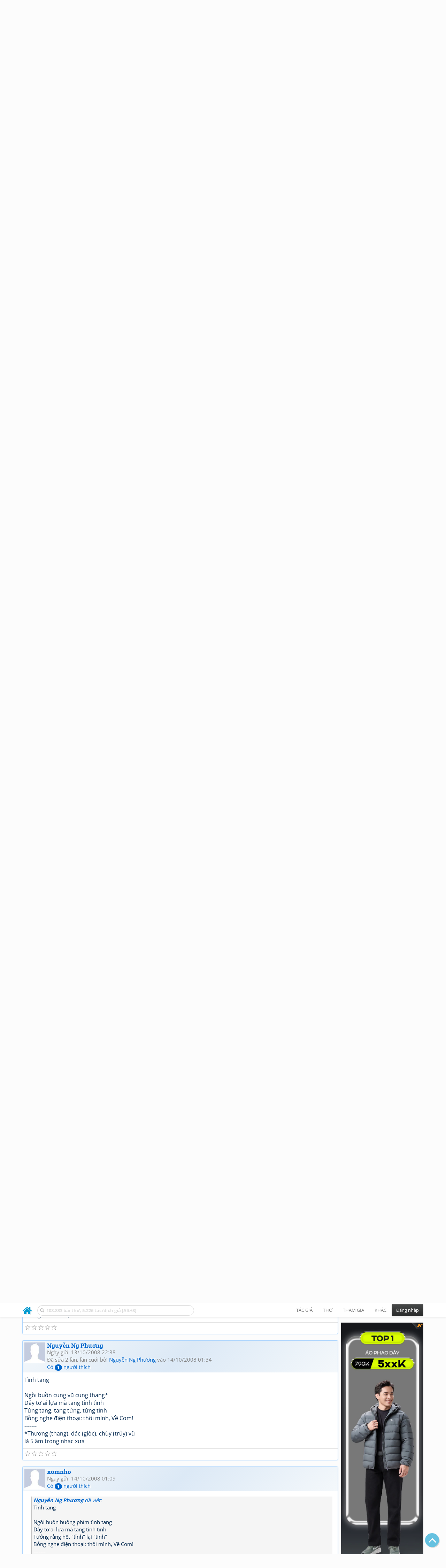

--- FILE ---
content_type: text/html; charset=UTF-8
request_url: https://www.thivien.net/forum/Nh%C6%B0-ng-khoa-nh-kh%C4%83-c-va-th%C6%A1/topic-LqvErY0zOGytao2gb1KJDA?Page=2
body_size: 56286
content:
<!DOCTYPE html>
		<html lang="vi">
		<head>
			<meta http-equiv="Content-Type" content="text/html; charset=utf-8" />
			<meta name="description" content="Nguyễn Ng Phương" />
			<meta name="keywords" content="Thivien,Thi viện,thơ,nhà thơ" />
			<meta name="viewport" content="width=device-width, initial-scale=1.0, maximum-scale=1.0" />
			<title>Chủ đề: Những khoảnh khắc và thơ - Trang 2</title>
			<link rel="alternate" type="application/rss+xml" title="Những bài thơ mới nhất" href="/rss.php?Type=NewestPoems&amp;Count=20" />
			<link rel="alternate" type="application/rss+xml" title="Những tác giả mới nhất" href="/rss.php?Type=NewestAuthors&amp;Count=20" />
			
			<link rel="icon" type="image/png" sizes="192x192" href="/image/favicon/android-icon-192x192.png">
			<link rel="icon" type="image/png" sizes="96x96" href="/image/favicon/favicon-96x96.png">
			<link rel="icon" type="image/png" sizes="32x32" href="/image/favicon/favicon-32x32.png">
			<link rel="icon" type="image/png" sizes="16x16" href="/image/favicon/favicon-16x16.png">
			<link rel="manifest" href="/image/favicon/manifest.json">
			<link rel="apple-touch-icon" sizes="57x57" href="/image/favicon/apple-icon-57x57.png">
			<link rel="apple-touch-icon" sizes="60x60" href="/image/favicon/apple-icon-60x60.png">
			<link rel="apple-touch-icon" sizes="72x72" href="/image/favicon/apple-icon-72x72.png">
			<link rel="apple-touch-icon" sizes="76x76" href="/image/favicon/apple-icon-76x76.png">
			<link rel="apple-touch-icon" sizes="114x114" href="/image/favicon/apple-icon-114x114.png">
			<link rel="apple-touch-icon" sizes="120x120" href="/image/favicon/apple-icon-120x120.png">
			<link rel="apple-touch-icon" sizes="144x144" href="/image/favicon/apple-icon-144x144.png">
			<link rel="apple-touch-icon" sizes="152x152" href="/image/favicon/apple-icon-152x152.png">
			<link rel="apple-touch-icon" sizes="180x180" href="/image/favicon/apple-icon-180x180.png">
			<meta name="msapplication-TileColor" content="#ffffff">
			<meta name="msapplication-TileImage" content="/image/favicon/ms-icon-144x144.png">
			<meta name="theme-color" content="#ffffff">

			
		<link rel="stylesheet" type="text/css" href="/lib/bootstrap/dist/css/thivien-bootstrap.min.1766894415.css">
		<script type="text/javascript" src="/lib/head.load.min-1.0.3.js"></script>
		<script type="text/javascript">
		var _UrlRewrite = true,
			_UrlBase = "/",
			_UserUID = null,
			_FacebookAppID = "456842347781417",
			_VNTypingMode = 3;

		head.load([{jQ: "https://code.jquery.com/jquery-2.2.4.min.js"}], function() {
			head.load([{BS: "/lib/bootstrap/dist/js/thivien-bootstrap.min.1707985913.js"},
					{TV: "/thivien.1769067708.js"}]);
		});
		head.load(["/lib/bootstrap/dist/css/thivien-bootstrap-theme.min.1766894415.css",
				"https://maxcdn.bootstrapcdn.com/font-awesome/4.7.0/css/font-awesome.min.css"]);
		</script><script async src="https://pagead2.googlesyndication.com/pagead/js/adsbygoogle.js?client=ca-pub-5466764586357052" crossorigin="anonymous"></script><script>
			  (adsbygoogle = window.adsbygoogle || []).push({
				google_ad_client: "ca-pub-5466764586357052",
				enable_page_level_ads: true
			  });
			</script>
			<meta property="fb:app_id" content="456842347781417" />
			<meta property="og:type" content="website" />
			<meta property="og:site_name" content="Thi Viện" />
			<meta property="og:locale" content="vi_VN" />
			<meta property="og:title" content="Chủ đề: Những khoảnh khắc và thơ - Trang 2" />
			<meta property="og:image" content="https://www.thivien.net/image/logo_on_top_facebook.jpg" />
			<meta property="og:url" content="https://www.thivien.net/forum/Nh%C6%B0-ng-khoa-nh-kh%C4%83-c-va-th%C6%A1/topic-LqvErY0zOGytao2gb1KJDA?Page=2" />
			<meta property="og:description" content="Nguyễn Ng Phương" />
				<script type="application/ld+json">{"@context":"http://schema.org/","@graph":[{"@type":"DiscussionForumPosting","headline":"Những khoảnh khắc và thơ","text":"Nghe tin bố ốm\r\n(Kính tặng bố)\r\n\r\nNghe bố ốm con chưa thể về thăm\r\nPhải đường xa, phải bộn bề công việc?\r\nMấy mươi năm đi xa biền biệt\r\nQuên thời gian nơi đất lạ, quê người.\r\n\r\nNhững yêu thương, cay đắng trong đời\r\nAi bảo bạc tiền đặt trên tất cả?\r\nGiữa muôn ngả đường đời hối hả\r\nCon đường nào trở lại mái nhà xưa.\r\n\r\nMong một ngày con cháu lại về đây\r\nĐược bố gọi là thằng cu, cái cún\r\nĐược quạt, được ru, được gãi lưng cho ngủ\r\nĐược bình yên trên mảnh đất ông bà.","url":"/forum/Nh%C6%B0-ng-khoa-nh-kh%C4%83-c-va-th%C6%A1/topic-LqvErY0zOGytao2gb1KJDA","mainEntityOfPage":"/forum/Nh%C6%B0-ng-khoa-nh-kh%C4%83-c-va-th%C6%A1/topic-LqvErY0zOGytao2gb1KJDA","datePublished":"2008-09-24T05:41:53+07:00","author":{"@type":"Person","name":"Nguyễn Ng Phương","url":"/Nguy%C3%AA-n-Ng-Ph%C6%B0%C6%A1ng/member-ZIbJg-p86ZMvr5WglNu6YA"},"dateModified":"2008-10-03T03:54:20+07:00","interactionStatistic":[{"@type":"InteractionCounter","interactionType":"https://schema.org/LikeAction","userInteractionCount":2},{"@type":"InteractionCounter","interactionType":"https://schema.org/ViewAction","userInteractionCount":4840},{"@type":"InteractionCounter","interactionType":"https://schema.org/CommentAction","userInteractionCount":29}],"isPartOf":{"@type":"WebPage","url":"/forum/Th%C6%A1-th%C3%A0nh-vi%C3%AAn-Th%C6%A1-m%E1%BB%9Bi/group-22","name":"Thơ thành viên - Thơ mới"},"comment":[{"@type":"Comment","text":"Nguyễn Ng Phương đã viết:\r\n\r\nKính gửi anh Tường! Thơ anh nhiều bài hay: hàn lâm, tinh tế mà chân thực. Có bài thật cảm động... Thân mến gửi bạn Nguyễn Ng Phương\r\nThật vui và xúc động lắm khi bạn ưu ái dành cho nguyentuong những lời nhận…","datePublished":"2008-10-05T04:44:18+07:00","url":"/forum/Nh%C6%B0-ng-khoa-nh-kh%C4%83-c-va-th%C6%A1/topic-LqvErY0zOGytao2gb1KJDA#forumreply28210","author":{"@type":"Person","name":"Tường Thụy","url":"/T%C6%B0%E1%BB%9Dng-Th%E1%BB%A5y/member--2pwC2FLqv5BAX5uZnZLaA"},"interactionStatistic":{"@type":"InteractionCounter","interactionType":"https://schema.org/LikeAction","userInteractionCount":1}},{"@type":"Comment","text":"Cảm ơn anh Tường rất nhiều. Em cũng nghĩ như vậy. Chúc anh luôn vui và có những đóng góp mới cho diễn đàn.","datePublished":"2008-10-11T07:02:34+07:00","url":"/forum/Nh%C6%B0-ng-khoa-nh-kh%C4%83-c-va-th%C6%A1/topic-LqvErY0zOGytao2gb1KJDA#forumreply28584","author":{"@type":"Person","name":"Nguyễn Ng Phương","url":"/Nguy%C3%AA-n-Ng-Ph%C6%B0%C6%A1ng/member-ZIbJg-p86ZMvr5WglNu6YA"},"interactionStatistic":{"@type":"InteractionCounter","interactionType":"https://schema.org/LikeAction","userInteractionCount":1}},{"@type":"Comment","text":"Thân tặng Nguyễn Ng Phương bài thơ nhỏ. Chúc bạn ngày chủ nhật vui vẻ\r\n\r\nCÔNG TRƯỜNG VÀ EM\r\n\r\nCông trình thêm mấy tầng cao\r\nNắng lên hong má em đào thêm xinh \r\nÁo ai may cứ vô tình\r\nTrách chi em - một cái nhìn bâng quơ.\r\nTự nhiên anh thấy mình thừa\r\nEm…","datePublished":"2008-10-11T18:33:34+07:00","url":"/forum/Nh%C6%B0-ng-khoa-nh-kh%C4%83-c-va-th%C6%A1/topic-LqvErY0zOGytao2gb1KJDA#forumreply28605","author":{"@type":"Person","name":"Tường Thụy","url":"/T%C6%B0%E1%BB%9Dng-Th%E1%BB%A5y/member--2pwC2FLqv5BAX5uZnZLaA"},"dateModified":"2009-01-18T05:46:01+07:00","interactionStatistic":{"@type":"InteractionCounter","interactionType":"https://schema.org/LikeAction","userInteractionCount":1}},{"@type":"Comment","text":"Bạn Nguyen Phuong mến \r\nĐoc bài thơ của bạn nói về tình cảm của mình với người Bố XN rất xúc động Có nhiều điều bạn đã nói hộ XN  với người bố Kính yêu ..Thú thật XN có làm thơ về mẹ mà chưa bao giờ viết về bố (Lạ thật?)\r\nThấy bạn gọi là bố !Vậy ắt hẳn…","datePublished":"2008-10-11T23:06:15+07:00","url":"/forum/Nh%C6%B0-ng-khoa-nh-kh%C4%83-c-va-th%C6%A1/topic-LqvErY0zOGytao2gb1KJDA#forumreply28619","author":{"@type":"Person","name":"xomnho","url":"/xomnho/member-NvRRyFjTOVOf6TirXsToBA"},"dateModified":"2008-10-11T23:16:48+07:00","interactionStatistic":{"@type":"InteractionCounter","interactionType":"https://schema.org/LikeAction","userInteractionCount":1}},{"@type":"Comment","text":"Anh Xomnho đã viết:\r\n\r\nMẸ ơi!\r\nTRái tim côi nơi xa xôi con nấc\r\nLệ thêm vào, biển đậm mặn nhớ thương\r\nMẹ đã nằm dưới đất ấm quê hương\r\nCon chưa thể về quỳ chân lễ bái\r\n...\r\nNƯƠC MẮT CỦA MẸ\r\nMỗi giọt lệ trên mắt buồn của Mẹ\r\nĐều mang bóng hình con\r\nTan…","datePublished":"2008-10-13T21:43:10+07:00","url":"/forum/Nh%C6%B0-ng-khoa-nh-kh%C4%83-c-va-th%C6%A1/topic-LqvErY0zOGytao2gb1KJDA#forumreply28757","author":{"@type":"Person","name":"Nguyễn Ng Phương","url":"/Nguy%C3%AA-n-Ng-Ph%C6%B0%C6%A1ng/member-ZIbJg-p86ZMvr5WglNu6YA"},"dateModified":"2008-10-13T21:48:02+07:00","interactionStatistic":{"@type":"InteractionCounter","interactionType":"https://schema.org/LikeAction","userInteractionCount":1}},{"@type":"Comment","text":"Anh Tường kính!\r\nNgoài đề tài tình yêu (muôn thuở của thi ca) anh đã cho bạn đọc nhiều bài thơ về những chủ đề khác. Anh là người giàu có ở khía cạnh này.\r\nEm nghĩ đó là một lời nhắc.","datePublished":"2008-10-13T21:51:36+07:00","url":"/forum/Nh%C6%B0-ng-khoa-nh-kh%C4%83-c-va-th%C6%A1/topic-LqvErY0zOGytao2gb1KJDA#forumreply28759","author":{"@type":"Person","name":"Nguyễn Ng Phương","url":"/Nguy%C3%AA-n-Ng-Ph%C6%B0%C6%A1ng/member-ZIbJg-p86ZMvr5WglNu6YA"},"dateModified":"2008-10-14T03:22:40+07:00","interactionStatistic":{"@type":"InteractionCounter","interactionType":"https://schema.org/LikeAction","userInteractionCount":1}},{"@type":"Comment","text":"Tình tang\r\n\r\nNgồi buồn cung vũ cung thang*\r\nDây tơ ai lựa mà tang tính tình\r\nTứng tang, tang tửng, tứng tình\r\nBỗng nghe điện thoại: thôi mình, Về Cơm!\r\n-------\r\n*Thương (thang), dác (giốc), chùy (trủy) vũ\r\nlà 5 âm trong nhạc xưa","datePublished":"2008-10-13T22:38:10+07:00","url":"/forum/Nh%C6%B0-ng-khoa-nh-kh%C4%83-c-va-th%C6%A1/topic-LqvErY0zOGytao2gb1KJDA#forumreply28764","author":{"@type":"Person","name":"Nguyễn Ng Phương","url":"/Nguy%C3%AA-n-Ng-Ph%C6%B0%C6%A1ng/member-ZIbJg-p86ZMvr5WglNu6YA"},"dateModified":"2008-10-14T01:34:38+07:00","interactionStatistic":{"@type":"InteractionCounter","interactionType":"https://schema.org/LikeAction","userInteractionCount":1}},{"@type":"Comment","text":"Nguyễn Ng Phương đã viết:\r\nTình tang\r\n\r\nNgồi buồn buông phím tình tang\r\nDây tơ ai lựa mà tang tính tình\r\nTưởng rằng hết \"tỉnh\" lại \"tình\"\r\nBỗng nghe điện thoại: thôi mình, Về Cơm!\r\n----------------------------------------------------\r\n\"Bỗng…","datePublished":"2008-10-14T01:09:51+07:00","url":"/forum/Nh%C6%B0-ng-khoa-nh-kh%C4%83-c-va-th%C6%A1/topic-LqvErY0zOGytao2gb1KJDA#forumreply28772","author":{"@type":"Person","name":"xomnho","url":"/xomnho/member-NvRRyFjTOVOf6TirXsToBA"},"interactionStatistic":{"@type":"InteractionCounter","interactionType":"https://schema.org/LikeAction","userInteractionCount":1}},{"@type":"Comment","text":"Mấy hôm đọc thơ buồn quá anh xomnho a.\r\nHôm nay làm mấy vần tự họa cho vui.\r\nCảm ơn anh có lời \"bình\"\r\n\r\nMẤY VẦN MUA VUI\r\n\r\nTình tang\r\n\r\nNgồi buồn cung vũ cung thang*\r\nDây tơ ai lựa mà tang tính tình\r\nTứng tang, tang tửng, tứng…","datePublished":"2008-10-14T01:47:08+07:00","url":"/forum/Nh%C6%B0-ng-khoa-nh-kh%C4%83-c-va-th%C6%A1/topic-LqvErY0zOGytao2gb1KJDA#forumreply28775","author":{"@type":"Person","name":"Nguyễn Ng Phương","url":"/Nguy%C3%AA-n-Ng-Ph%C6%B0%C6%A1ng/member-ZIbJg-p86ZMvr5WglNu6YA"},"dateModified":"2008-10-14T01:48:04+07:00","interactionStatistic":{"@type":"InteractionCounter","interactionType":"https://schema.org/LikeAction","userInteractionCount":1}},{"@type":"Comment","text":"Nguyễn Ng Phương đã viết:\r\nMấy hôm đọc thơ buồn quá anh xomnho a.\r\n\r\n\r\nMẤY VẦN MUA VUI\r\n\r\nTình tang\r\n\r\nNgồi buồn cung vũ cung thang*\r\nDây tơ ai lựa mà tang tính tình\r\nTứng tang, tang tửng, tứng tình\r\nBỗng nghe điện thoại: thôi mình,…","datePublished":"2008-10-14T01:54:11+07:00","url":"/forum/Nh%C6%B0-ng-khoa-nh-kh%C4%83-c-va-th%C6%A1/topic-LqvErY0zOGytao2gb1KJDA#forumreply28776","author":{"@type":"Person","name":"xomnho","url":"/xomnho/member-NvRRyFjTOVOf6TirXsToBA"},"interactionStatistic":{"@type":"InteractionCounter","interactionType":"https://schema.org/LikeAction","userInteractionCount":1}}]},{"@type":"BreadcrumbList","itemListElement":[{"@type":"ListItem","position":1,"item":{"@id":"/forum","name":"Diễn đàn"}},{"@type":"ListItem","position":2,"item":{"@id":"/forum/C%C3%B9ng-nhau-tham-gia/category-9","name":"Cùng nhau tham gia"}},{"@type":"ListItem","position":3,"item":{"@id":"/forum/Th%C6%A1-th%C3%A0nh-vi%C3%AAn-Th%C6%A1-m%E1%BB%9Bi/group-22","name":"Thơ thành viên - Thơ mới"}}]}]}</script><script async src="https://www.googletagmanager.com/gtag/js?id=G-S77X7GFNH7"></script>
		<script>
		window.dataLayer = window.dataLayer || [];
		function gtag(){dataLayer.push(arguments);}
		gtag('js', new Date());
		gtag('config', 'G-S77X7GFNH7');
		</script>
		<link rel="up" href="/forum/Th%C6%A1-th%C3%A0nh-vi%C3%AAn-Th%C6%A1-m%E1%BB%9Bi/group-22" /></head>
			<body>
	<div id="fb-root"></div>
			<script async defer crossorigin="anonymous" src="https://connect.facebook.net/en_US/sdk.js#xfbml=1&version=v14.0&appId=456842347781417&autoLogAppEvents=1" nonce="nMgBOcNZ"></script>
			<div id="atn-950a4152c2b4aa3ad78bdd6b366cc179" style="position:fixed;right:20px;top:40%;z-index:9999"><script async src="https://ajsc.yodimedia.com/code/9/5/950a4152c2b4aa3ad78bdd6b366cc179.js" crossorigin="anonymous"></script></div><div id="atn-158f3069a435b314a80bdcb024f8e422" style="width:100%"><script async src="https://ajsc.yodimedia.com/code/1/5/158f3069a435b314a80bdcb024f8e422.js" crossorigin="anonymous"></script></div><nav id="HeadBar" class="navbar navbar-default navbar-fixed-top">
			<div id="HB-First" class="container">
				<a class="title navbar-brand nav-menu-head" href="/">Thi Viện</a>
				
				<div id="shareicons">
					<a id="fbpage" class="fa fa-facebook-square share-icon" target="_blank" href="https://www.facebook.com/thivien.net"
						data-toggle="tooltip" data-placement="bottom" title="Trang Thi Viện trên Facebook"></a>
				</div>	</div>
			
			<div id="HB-Second" class="container">
				<div class="navbar-header">
					<a class="title navbar-brand nav-menu-head reduced-shown" href="/">
						<i class="fa fa-lg fa-home" style="font-size:170%"></i>
					</a>

					<div id="QuickSearch">
						<i id="QSIcon" class="fa fa-search"></i>
						<input id="QSInput" type="text" class="form-control" placeholder="108.833 bài thơ, 5.226 tác/dịch giả [Alt+3]"  accesskey="3" />
						<span id="QSClose" class="close" onclick="QS_OnClose()">×</span>
						<div id="QSChooser" class="popup-window">
							<ul id="QSOptions">
								<li><a href="javascript:void(0)" class="qs-quick-option" onclick="QS_QuickResult('author', 'Name', 0)">Tên tác giả/dịch giả</a>
									<a href="javascript:void(0)" class="qs-full-option" onclick="QS_SearchResult('author', 'Name')"><i class="fa fa-search-plus"></i></a></li>
								<li><a href="javascript:void(0)" class="qs-quick-option" onclick="QS_QuickResult('poem', 'Title', 0)">Tên bài thơ @Tên tác giả</a>
									<a href="javascript:void(0)" class="qs-full-option" onclick="QS_SearchResult('poem', 'Title')"><i class="fa fa-search-plus"></i></a></li>
								<li><a href="javascript:void(0)" class="qs-quick-option" onclick="QS_QuickResult('poem', 'Content', 0)">Nội dung bài thơ @Tên tác giả</a>
									<a href="javascript:void(0)" class="qs-full-option" onclick="QS_SearchResult('poem', 'Content')"><i class="fa fa-search-plus"></i></a></li>
								<li><a href="javascript:void(0)" class="qs-quick-option" onclick="QS_QuickResult('poem-group', 'Title', 0)">Tên nhóm bài thơ @Tên tác giả</a>
									<a href="javascript:void(0)" class="qs-full-option" onclick="QS_SearchResult('poem-group', 'Title')"><i class="fa fa-search-plus"></i></a></li>
								<li><a href="javascript:void(0)" class="qs-quick-option" onclick="QS_QuickResult('forum-topic', 'Title', 0)">Tên chủ đề diễn đàn</a>
									<a href="javascript:void(0)" class="qs-full-option" onclick="QS_SearchResult('forum-topic', 'Title')"><i class="fa fa-search-plus"></i></a></li>
								<li><a href="javascript:void(0)" onclick="QS_UseGoogle()">Tìm với <span style="color:blue">G</span><span style="color:red">o</span><span style="color:#777700">o</span><span style="color:blue">g</span><span style="color:green">l</span><span style="color:red">e</span></a></li>
							</ul>
							<div id="QSResult"></div>
						</div>
					</div>
					
					<span id="VNMode" class="reduced-hidden" onclick="ToggleVNTypingMode()"
						data-toggle="tooltip" data-placement="bottom" title="Chế độ gõ tiếng Việt (đặt mặc định trong Trang cá nhân)">
							<i class="fa fa-icon fa-keyboard-o"></i><span></span>
					</span>

					<button type="button" class="navbar-toggle collapsed" data-toggle="collapse" data-target="#MainMenu"
							style="position:absolute; top:0; right:0; background-color:white">
						<span class="sr-only">Toggle navigation</span>
						<span class="icon-bar"></span>
						<span class="icon-bar"></span>
						<span class="icon-bar"></span>
					</button>
				</div>
				
				<div id="MainMenu" class="navbar-collapse collapse navbar-right">
					<ul class="nav navbar-nav">
						<li class="dropdown">
							<a href="#" class="dropdown-toggle nav-menu-head" data-toggle="dropdown" role="button" aria-expanded="false">Tác giả</a>
							<ul class="dropdown-menu" role="menu">
								<li><a href="/search-author.php">Danh sách tác giả</a></li>
								<li><a href="/search-author.php?Country=2">Tác giả Việt Nam</a></li>
								<li><a href="/search-author.php?Country=3">Tác giả Trung Quốc</a></li>
								<li><a href="/search-author.php?Country=6">Tác giả Nga</a></li>
								<li class="divider"></li>
								<li><a href="/all-countries.php">Danh sách nước</a></li><li><a href="/search-poem-group.php">Danh sách nhóm bài thơ</a></li><li class="divider"></li>
								<li><a href="/add-author.php">Thêm tác giả...</a></li>
							</ul>
						</li>
						
						<li class="dropdown">
							<a href="#" class="dropdown-toggle nav-menu-head" data-toggle="dropdown" role="button" aria-expanded="false">Thơ</a>
							<ul class="dropdown-menu" role="menu">
								<li><a href="/topics.php">Các chuyên mục</a></li>
								<li><a href="/search-poem.php">Tìm thơ...</a></li><li class="divider"></li>
								<li><a href="/search-poem.php?Country=2">Thơ Việt Nam</a></li>
								<li><a href="/search-poem.php?Country=2&amp;Age[]=1">Cổ thi Việt Nam</a></li>
								<li><a href="/search-poem.php?Country=2&amp;Age[]=3">Thơ Việt Nam hiện đại</a></li>
								<li class="divider"></li>
								<li><a href="/search-poem.php?Country=3">Thơ Trung Quốc</a></li>
								<li><a href="/search-poem.php?Country=3&amp;Age[]=11">Đường thi</a></li>
								<li><a href="/search-poem.php?PoemType=9">Thơ Đường luật</a></li>
								<li><a href="/search-poem.php?Country=3&amp;Age[]=12&amp;Age[]=13&amp;PoemType=11">Tống từ</a></li>
								<li class="divider"></li>
								<li><a href="/add-poem--choose-type.php">Thêm bài thơ...</a></li>
							</ul>
						</li>
						
						<li class="dropdown">
							<a href="#" class="dropdown-toggle nav-menu-head" data-toggle="dropdown" role="button" aria-expanded="false">Tham gia</a>
							<ul class="dropdown-menu" role="menu">
								<li><a href="/forum">Diễn đàn</a></li>
								<li><a href="/forum-new-topics.php">Các chủ đề mới</a></li>
								<li><a href="/forum-active-topics.php">Các chủ đề có bài mới</a></li>
								<li><a href="/forum-search.php">Tìm bài viết...</a></li>
								<li class="divider"></li>
								<li><a href="/m-poems">Thơ thành viên</a></li>
								<li><a href="/mp-search-group.php">Danh sách nhóm</a></li>
								<li><a href="/mp-search-poem.php">Danh sách thơ</a></li></ul>
						</li>
						
						<li class="dropdown">
							<a href="#" class="dropdown-toggle nav-menu-head" data-toggle="dropdown" role="button" aria-expanded="false">Khác</a>
							<ul class="dropdown-menu" role="menu">
								<li><a href="/policy.php">Chính sách bảo mật thông tin</a></li>
								<li><a href="/statistics.php">Thống kê</a></li>
								<li><a href="/search-member.php">Danh sách thành viên</a></li>
								<li class="divider"></li>
								<li><a href="https://hvdic.thivien.net/" target="_blank">Từ điển Hán Việt trực tuyến</a></li>
								<li><a href="/VietUni/" target="_blank">Đổi mã font tiếng Việt</a></li>
							</ul>
						</li>
					</ul>
							<button type="button" class="btn btn-default navbar-btn navbar-right" data-toggle="modal" data-keyboard="true" data-target="#LoginDlg">Đăng nhập</button>
							</div>
			</div>
			
			<a id="ScrollToTop" href="javascript:void(0)" onclick="ScrollTo(0)">
				<i class="fa fa-3x fa-angle-up"></i>
			</a>
		</nav>
		<div class="modal fade" tabindex="-1" id="LoginDlg">
			<div class="modal-dialog">
			  <div class="modal-content">
				<div class="modal-header">
				  <button type="button" class="close" data-dismiss="modal" aria-hidden="true">×</button>
				  <h4 class="modal-title">Đăng nhập</h4>
				</div>
				<div class="modal-body">
					<form class="form-horizontal" method="post" action="/login.php">
					  <input type="hidden" value="Login" name="Mode" />
					  <input type="hidden" name="BackAddr" value="/forum/Nh%C6%B0-ng-khoa-nh-kh%C4%83-c-va-th%C6%A1/topic-LqvErY0zOGytao2gb1KJDA?Page=2" />
					  <div class="form-group">
						<label class="control-label col-sm-3" for="Login">Tên đăng nhập:</label>
						<div class="col-sm-9">
						  <input type="text" class="form-control input-sm" name="Login" id="Login" placeholder="Tên đăng nhập">
						</div>
					  </div>
					  <div class="form-group">
						<label class="control-label col-sm-3" for="Password">Mật khẩu:</label>
						<div class="col-sm-9">
						  <input type="password" class="form-control input-sm" name="Password" id="Password" placeholder="Mật khẩu">
						</div>
					  </div>
					  <div class="form-group"> 
						<div class="col-sm-offset-3 col-sm-9">
						  <div class="checkbox">
							<label><input type="checkbox" name="RememberMe" id="RememberMe" /> Nhớ đăng nhập</label>
						  </div>
						</div>
					  </div>
					  <div class="form-group">
						<div class="col-sm-offset-3 col-sm-9">
						  <button type="submit" class="btn btn-primary">Đăng nhập</button>
						  <a class="btn btn-default" href="/recoverpsw.php">Quên mật khẩu?</a>
						</div>
					  </div>
					</form>
				</div>
				<div class="modal-footer">	<a class="btn btn-default" href="https://www.thivien.net/notice-view.php?ID=123"><img data-toggle="tooltip" title="Tài khoản Facebook"  src="/image/facebook-logo.png" style="height:16px; vertical-align:top" /> Đăng nhập bằng Facebook</a>		<a class="btn btn-default" href="/register.php">Đăng ký</a>
				</div>
			  </div>
			</div>
		</div>
		<div class="above-page-content container"><div style="text-align: center; padding-bottom: 10px"><div class="adsense-unit" data-ad-unit="banner" data-atn-id="atn-18997733ec258a9fcaf239cc55d53363" data-atn-src="https://ajsc.yodimedia.com/code/1/8/18997733ec258a9fcaf239cc55d53363.js">
				<ins class="adsbygoogle"
						style="display:block"
						data-ad-client="ca-pub-5466764586357052"
						data-ad-slot="2707489529"
						data-ad-format="horizontal,rectangle"
						data-full-width-responsive="true"></ins>
				<script>(adsbygoogle = window.adsbygoogle || []).push({});</script>
			</div></div></div><div class="page-content container"><div class="page-content-right-column">
				<div class="content"><div style="text-align: center; padding-top: 10px; padding-bottom: 10px"><div class="adsense-unit" data-ad-unit="longcol" data-atn-id="atn-75fc093c0ee742f6dddaa13fff98f104" data-atn-src="https://ajsc.yodimedia.com/code/7/5/75fc093c0ee742f6dddaa13fff98f104.js">
				<ins class="adsbygoogle"
						style="display:block"
						data-ad-client="ca-pub-5466764586357052"
						data-ad-slot="6079758327"
						data-ad-format="vertical,rectangle"
						data-full-width-responsive="true"></ins>
				<script>(adsbygoogle = window.adsbygoogle || []).push({});</script>
			</div></div></div>
			</div><div class="page-content-main">
		<div class="sticky-top">		<header class="page-header">
						<h1>Chủ đề: Những khoảnh khắc và thơ - Trang 2</h1><p class="breadcrum"><a href="/forum" title="Các diễn đàn"><b>Diễn đàn</b></a> » <a href="/forum/C%C3%B9ng-nhau-tham-gia/category-9" title="Nhóm diễn đàn Cùng nhau tham gia"><b>Cùng nhau tham gia</b></a> » <a href="/forum/Th%C6%A1-th%C3%A0nh-vi%C3%AAn-Th%C6%A1-m%E1%BB%9Bi/group-22" title="Thơ thành viên - Thơ mới"><b>Thơ thành viên - Thơ mới</b></a></p>		</header>
					<p style="padding:0; margin:0 0 10px 0">Trang <select size="1" name="Page" onchange="document.location=('/forum/Nh%C6%B0-ng-khoa-nh-kh%C4%83-c-va-th%C6%A1/topic-LqvErY0zOGytao2gb1KJDA?Page='+this.options[this.selectedIndex].value)"><option value="1">1</option><option value="2" selected>2</option><option value="3">3</option></select> trong tổng số 3 trang (30 bài viết)<br/><span style="font-size:80%"><a href="/forum/Nh%C6%B0-ng-khoa-nh-kh%C4%83-c-va-th%C6%A1/topic-LqvErY0zOGytao2gb1KJDA">Trang đầu</a>« <a href="/forum/Nh%C6%B0-ng-khoa-nh-kh%C4%83-c-va-th%C6%A1/topic-LqvErY0zOGytao2gb1KJDA">Trang trước</a>‹ [<a href="/forum/Nh%C6%B0-ng-khoa-nh-kh%C4%83-c-va-th%C6%A1/topic-LqvErY0zOGytao2gb1KJDA?Page=1">1</a>] [<b>2</b>] [<a href="/forum/Nh%C6%B0-ng-khoa-nh-kh%C4%83-c-va-th%C6%A1/topic-LqvErY0zOGytao2gb1KJDA?Page=3">3</a>] ›<a href="/forum/Nh%C6%B0-ng-khoa-nh-kh%C4%83-c-va-th%C6%A1/topic-LqvErY0zOGytao2gb1KJDA?Page=3">Trang sau</a> »<a href="/forum/Nh%C6%B0-ng-khoa-nh-kh%C4%83-c-va-th%C6%A1/topic-LqvErY0zOGytao2gb1KJDA?Page=3">Trang cuối</a></span></p><div class="post">
			<div class="post-header clearfix-overflow"><a href="/T%C6%B0%E1%BB%9Dng-Th%E1%BB%A5y/member--2pwC2FLqv5BAX5uZnZLaA">
					<img class="post-avatar" alt="Ảnh đại diện" src="/serve-user-data-file.php?path=members%2Fm4330%2Favatar%2Frabbit_multiplying_md_wht.gif" loading="lazy" />
				</a><div class="post-header-content with-avatar">
				<h4 class="post-title"><a id="forumreply28210"></a><a href="/T%C6%B0%E1%BB%9Dng-Th%E1%BB%A5y/member--2pwC2FLqv5BAX5uZnZLaA" >Tường Thụy</a></h4><p class="post-info small">Ngày gửi: 05/10/2008 04:44<br/><a href="javascript:void(0)" onclick="ShowLikeInfo(this)">Có <span class="badge">1</span> người thích</a><span id="LikeInfo3" style="display:none">: <a href="/Tr%E1%BA%A7n-Nh%C6%B0-Chuy%C3%AAn/member-NexESA92eABWQnoH0DPrQw">Trần Như Chuyên</a></span></p></div>
			</div><div class="post-content"><blockquote class="quote small"><a href="http://www.thivien.net/forum-view-topic.php?RepUID=nhIEahFDMuUNskogggzyGQ"><i><b>Nguyễn Ng Phương</b> đã viết:</i></a><br/><br/>Kính gửi anh Tường! Thơ anh nhiều bài hay: hàn lâm, tinh tế mà chân thực. Có bài thật cảm động... </blockquote>Thân mến gửi bạn Nguyễn Ng Phương<br/>Thật vui và xúc động lắm khi bạn ưu ái dành cho nguyentuong những lời nhận xét tốt đẹp. Cảm ơn bạn.<br/>Thiển nghĩ, người khen và người được nhận lời khen đều cần có bản lĩnh.<br/>Người khen phải hào hiệp, tự tin thì mới biết khen người khác. Người ích kỷ, đố kỵ chẳng bao giờ dám khen ai.<br/>Ngược lại, người được khen không vì lời khen mà đã tưởng là mình giỏi và xứng đáng với lời khen ấy. Điều này thật nguy hại, chỉ nên coi đó là lời động viên, khích lệ mà thôi.<br/>Đấy là mình bày tỏ với bạn mấy suy nghĩ chân thành. Vừa qua được giao lưu với bạn trong topic của hoahn, mình rất vui. Mong chúng ta là những người bạn tốt và giúp đỡ nhau có hiệu quả trong quá trình đi tìm vẻ đẹp của thi ca mà cả hai đều mong muốn.<br/>Yêu quí bạn<br/>nguyentuong<div class="signature small"><span style="color:Purple"> <b><i>Giá mà đừng lạc lá thư<br/>Tôi đừng vụng dại, vần thơ đừng buồn</i><br/><br/></b></span></div></div><div class="post-operations"><div class="post-operation-item rating-neat"><span class="rating-stars rating-class-0" data-score="0"><i class="star-icon" onclick="SendRating(this,2,'PbVjtj4NS4KnHt_UzcrRIw',5)" data-toggle="tooltip" title="Tuyệt vời">☆</i><i class="star-icon" onclick="SendRating(this,2,'PbVjtj4NS4KnHt_UzcrRIw',4)" data-toggle="tooltip" title="Hay">☆</i><i class="star-icon" onclick="SendRating(this,2,'PbVjtj4NS4KnHt_UzcrRIw',3)" data-toggle="tooltip" title="Bình thường">☆</i><i class="star-icon" onclick="SendRating(this,2,'PbVjtj4NS4KnHt_UzcrRIw',2)" data-toggle="tooltip" title="Không hay">☆</i><i class="star-icon" onclick="SendRating(this,2,'PbVjtj4NS4KnHt_UzcrRIw',1)" data-toggle="tooltip" title="Tồi">☆</i></span> <span class="rating-status-none">Chưa có đánh giá nào</span></div></div></div><div class="post">
			<div class="post-header clearfix-overflow"><a href="/Nguy%C3%AA-n-Ng-Ph%C6%B0%C6%A1ng/member-ZIbJg-p86ZMvr5WglNu6YA">
					<img class="post-avatar" alt="Ảnh đại diện" src="/image/no_avatar.jpg" loading="lazy" />
				</a><div class="post-header-content with-avatar">
				<h4 class="post-title"><a id="forumreply28584"></a><a href="/Nguy%C3%AA-n-Ng-Ph%C6%B0%C6%A1ng/member-ZIbJg-p86ZMvr5WglNu6YA" >Nguyễn Ng Phương</a></h4><p class="post-info small">Ngày gửi: 11/10/2008 07:02<br/><a href="javascript:void(0)" onclick="ShowLikeInfo(this)">Có <span class="badge">1</span> người thích</a><span id="LikeInfo5" style="display:none">: <a href="/Tr%E1%BA%A7n-Nh%C6%B0-Chuy%C3%AAn/member-NexESA92eABWQnoH0DPrQw">Trần Như Chuyên</a></span></p></div>
			</div><div class="post-content">Cảm ơn anh Tường rất nhiều. Em cũng nghĩ như vậy. Chúc anh luôn vui và có những đóng góp mới cho diễn đàn.</div><div class="post-operations"><div class="post-operation-item rating-neat"><span class="rating-stars rating-class-0" data-score="0"><i class="star-icon" onclick="SendRating(this,2,'YRmI69VdSlJYCedU60rxHQ',5)" data-toggle="tooltip" title="Tuyệt vời">☆</i><i class="star-icon" onclick="SendRating(this,2,'YRmI69VdSlJYCedU60rxHQ',4)" data-toggle="tooltip" title="Hay">☆</i><i class="star-icon" onclick="SendRating(this,2,'YRmI69VdSlJYCedU60rxHQ',3)" data-toggle="tooltip" title="Bình thường">☆</i><i class="star-icon" onclick="SendRating(this,2,'YRmI69VdSlJYCedU60rxHQ',2)" data-toggle="tooltip" title="Không hay">☆</i><i class="star-icon" onclick="SendRating(this,2,'YRmI69VdSlJYCedU60rxHQ',1)" data-toggle="tooltip" title="Tồi">☆</i></span> <span class="rating-status-none">Chưa có đánh giá nào</span></div></div></div><div class="post">
			<div class="post-header clearfix-overflow"><a href="/T%C6%B0%E1%BB%9Dng-Th%E1%BB%A5y/member--2pwC2FLqv5BAX5uZnZLaA">
					<img class="post-avatar" alt="Ảnh đại diện" src="/serve-user-data-file.php?path=members%2Fm4330%2Favatar%2Frabbit_multiplying_md_wht.gif" loading="lazy" />
				</a><div class="post-header-content with-avatar">
				<h4 class="post-title"><a id="forumreply28605"></a><a href="/T%C6%B0%E1%BB%9Dng-Th%E1%BB%A5y/member--2pwC2FLqv5BAX5uZnZLaA" >Tường Thụy</a></h4><p class="post-info small">Ngày gửi: 11/10/2008 18:33<br/>Đã sửa 1 lần, lần cuối bởi <a href="/T%C6%B0%E1%BB%9Dng-Th%E1%BB%A5y/member--2pwC2FLqv5BAX5uZnZLaA" >Tường Thụy</a>&nbsp;vào 18/01/2009 05:46<br/><a href="javascript:void(0)" onclick="ShowLikeInfo(this)">Có <span class="badge">1</span> người thích</a><span id="LikeInfo6" style="display:none">: <a href="/Tr%E1%BA%A7n-Nh%C6%B0-Chuy%C3%AAn/member-NexESA92eABWQnoH0DPrQw">Trần Như Chuyên</a></span></p></div>
			</div><div class="post-content">Thân tặng Nguyễn Ng Phương bài thơ nhỏ. Chúc bạn ngày chủ nhật vui vẻ<br/><br/>CÔNG TRƯỜNG VÀ EM<br/><br/>Công trình thêm mấy tầng cao<br/>Nắng lên hong má em đào thêm xinh <br/>Áo ai may cứ vô tình<br/>Trách chi em - một cái nhìn bâng quơ.<br/>Tự nhiên anh thấy mình thừa<br/>Em còn ngắm bức tường vừa xây xong.<br/>Mồ hôi áo mỏng đẫm lưng<br/>Để chân anh bước ngập ngừng mãi thôi.<br/><br/>Đường về quê có xa xôi?<br/>&#40;Nào ai đã dám một lời hỏi thăm&#41;.<br/>Công trường đã mấy mùa trăng<br/>Mấy kỳ trăng khuyết cho lòng vấn vương<br/>Mồ hôi ai đổ thì thương<br/>Bóng hình ai thấy yêu hơn công trường.<br/><br/>08/10/08<br/>nguyentuong<div class="signature small"><span style="color:Purple"> <b><i>Giá mà đừng lạc lá thư<br/>Tôi đừng vụng dại, vần thơ đừng buồn</i><br/><br/></b></span></div></div><div class="post-operations"><div class="post-operation-item rating-neat"><span class="rating-stars rating-class-0" data-score="0"><i class="star-icon" onclick="SendRating(this,2,'i1kMekzrOUBWOnIPnKjGBg',5)" data-toggle="tooltip" title="Tuyệt vời">☆</i><i class="star-icon" onclick="SendRating(this,2,'i1kMekzrOUBWOnIPnKjGBg',4)" data-toggle="tooltip" title="Hay">☆</i><i class="star-icon" onclick="SendRating(this,2,'i1kMekzrOUBWOnIPnKjGBg',3)" data-toggle="tooltip" title="Bình thường">☆</i><i class="star-icon" onclick="SendRating(this,2,'i1kMekzrOUBWOnIPnKjGBg',2)" data-toggle="tooltip" title="Không hay">☆</i><i class="star-icon" onclick="SendRating(this,2,'i1kMekzrOUBWOnIPnKjGBg',1)" data-toggle="tooltip" title="Tồi">☆</i></span> <span class="rating-status-none">Chưa có đánh giá nào</span></div></div></div><div class="post">
			<div class="post-header clearfix-overflow"><a href="/xomnho/member-NvRRyFjTOVOf6TirXsToBA">
					<img class="post-avatar" alt="Ảnh đại diện" src="/image/no_avatar.jpg" loading="lazy" />
				</a><div class="post-header-content with-avatar">
				<h4 class="post-title"><a id="forumreply28619"></a><a href="/xomnho/member-NvRRyFjTOVOf6TirXsToBA" >xomnho</a></h4><p class="post-info small">Ngày gửi: 11/10/2008 23:06<br/>Đã sửa 4 lần, lần cuối bởi <a href="/xomnho/member-NvRRyFjTOVOf6TirXsToBA" >xomnho</a>&nbsp;vào 11/10/2008 23:16<br/><a href="javascript:void(0)" onclick="ShowLikeInfo(this)">Có <span class="badge">1</span> người thích</a><span id="LikeInfo8" style="display:none">: <a href="/Tr%E1%BA%A7n-Nh%C6%B0-Chuy%C3%AAn/member-NexESA92eABWQnoH0DPrQw">Trần Như Chuyên</a></span></p></div>
			</div><div class="post-content">Bạn Nguyen Phuong mến <br/>Đoc bài thơ của bạn nói về tình cảm của mình với người Bố XN rất xúc động Có nhiều điều bạn đã nói hộ XN &nbsp;với người bố Kính yêu ..Thú thật XN có làm thơ về mẹ mà chưa bao giờ viết về bố &#40;Lạ thật?&#41;<br/>Thấy bạn gọi là bố !Vậy ắt hẳn bạn cũng quê ở đồng bằng Bắc bộ như XN rồi ! Chứ không phải gốc ở CM phải không ? Vậy là bạn cũng xa quê hương và nỗi nhớ ấy bố mẹ cứ day dứt trong lòng như XN vậy !<br/><br/>MẸ ơi!<br/>TRái tim côi nơi xa xôi con nấc<br/>Lệ thêm vào, biển đậm mặn nhớ thương<br/>Mẹ đã nằm dưới đất ấm quê hương<br/>Con chưa thể về quỳ chân lễ bái<br/>Khi con đi mẹ đã ngồi chờ đợi<br/>Và bây giờ Mẹ vẫn đợi chờ con!<br/>Mẹ ơi!<br/>Con như cánh diều lạc gió xa hương<br/>Với đôi tay gầy, Mẹ hằng níu mãi<br/>ĐĂm đắm lời cầu và sức tàn còn lại<br/>Mẹ lấy nấm mồ buộc mãi với thời gian !<br/>Và giờ đây:<br/>Giữa hương thơm ,giữa hoa cỏ dịu dàng<br/>Giữa chim ca ,giữa gió đàn, nước mát<br/>Mẹ nằm đó và lòng con vẫn biết<br/>Hồn Mẹ buồn lắng đợi tiếng chân con !<br/><br/>NƯƠC MẮT CỦA MẸ<br/>Mỗi giọt lệ trên mắt buồn của Mẹ<br/>Đều mang bóng hình con<br/>Tan nghiêng trên nền đất<br/><br/>Mọi phương trời con sống <br/>Mọi nẻo đường con đi<br/>Vẫn nghe những mạch nước thầm thì<div class="signature small">Đêm nay hai tám còn trăng<br/>Ở ăn cơm đã no căng hãy về...</div></div><div class="post-operations"><div class="post-operation-item rating-neat"><span class="rating-stars rating-class-0" data-score="0"><i class="star-icon" onclick="SendRating(this,2,'rlGtSdeUk_8_2koJ8wisKA',5)" data-toggle="tooltip" title="Tuyệt vời">☆</i><i class="star-icon" onclick="SendRating(this,2,'rlGtSdeUk_8_2koJ8wisKA',4)" data-toggle="tooltip" title="Hay">☆</i><i class="star-icon" onclick="SendRating(this,2,'rlGtSdeUk_8_2koJ8wisKA',3)" data-toggle="tooltip" title="Bình thường">☆</i><i class="star-icon" onclick="SendRating(this,2,'rlGtSdeUk_8_2koJ8wisKA',2)" data-toggle="tooltip" title="Không hay">☆</i><i class="star-icon" onclick="SendRating(this,2,'rlGtSdeUk_8_2koJ8wisKA',1)" data-toggle="tooltip" title="Tồi">☆</i></span> <span class="rating-status-none">Chưa có đánh giá nào</span></div></div></div><div class="post">
			<div class="post-header clearfix-overflow"><a href="/Nguy%C3%AA-n-Ng-Ph%C6%B0%C6%A1ng/member-ZIbJg-p86ZMvr5WglNu6YA">
					<img class="post-avatar" alt="Ảnh đại diện" src="/image/no_avatar.jpg" loading="lazy" />
				</a><div class="post-header-content with-avatar">
				<h4 class="post-title"><a id="forumreply28757"></a><a href="/Nguy%C3%AA-n-Ng-Ph%C6%B0%C6%A1ng/member-ZIbJg-p86ZMvr5WglNu6YA" >Nguyễn Ng Phương</a></h4><p class="post-info small">Ngày gửi: 13/10/2008 21:43<br/>Đã sửa 1 lần, lần cuối bởi <a href="/Nguy%C3%AA-n-Ng-Ph%C6%B0%C6%A1ng/member-ZIbJg-p86ZMvr5WglNu6YA" >Nguyễn Ng Phương</a>&nbsp;vào 13/10/2008 21:48<br/><a href="javascript:void(0)" onclick="ShowLikeInfo(this)">Có <span class="badge">1</span> người thích</a><span id="LikeInfo10" style="display:none">: <a href="/Tr%E1%BA%A7n-Nh%C6%B0-Chuy%C3%AAn/member-NexESA92eABWQnoH0DPrQw">Trần Như Chuyên</a></span></p></div>
			</div><div class="post-content">Anh Xomnho đã viết:<br/><br/>MẸ ơi!<br/>TRái tim côi nơi xa xôi con nấc<br/>Lệ thêm vào, biển đậm mặn nhớ thương<br/>Mẹ đã nằm dưới đất ấm quê hương<br/>Con chưa thể về quỳ chân lễ bái<br/>...<br/>NƯƠC MẮT CỦA MẸ<br/>Mỗi giọt lệ trên mắt buồn của Mẹ<br/>Đều mang bóng hình con<br/>Tan nghiêng trên nền đất<br/><br/>Mọi phương trời con sống <br/>Mọi nẻo đường con đi<br/>Vẫn nghe những mạch nước thầm thì<br/>------------------------------------------<br/>Người từng xa quê, xa mẹ sẽ rưng rưng trước những vần thơ của anh. Cảm ơn anh đã nhắc: Những ai đó trong đời may mắn còn mẹ thì hãy về với mẹ. <br/>Tình cảm thiêng liêng ấy sẽ được viết bằng những vần thơ hay nhất, giản dị và chân thành nhất. Và, bao giờ cũng cần một vị trí xứng đáng trong thi đàn, trong suy nghĩ mỗi chúng ta!</div><div class="post-operations"><div class="post-operation-item rating-neat"><span class="rating-stars rating-class-0" data-score="0"><i class="star-icon" onclick="SendRating(this,2,'eeLLVmahkjoS6N1uONQtSA',5)" data-toggle="tooltip" title="Tuyệt vời">☆</i><i class="star-icon" onclick="SendRating(this,2,'eeLLVmahkjoS6N1uONQtSA',4)" data-toggle="tooltip" title="Hay">☆</i><i class="star-icon" onclick="SendRating(this,2,'eeLLVmahkjoS6N1uONQtSA',3)" data-toggle="tooltip" title="Bình thường">☆</i><i class="star-icon" onclick="SendRating(this,2,'eeLLVmahkjoS6N1uONQtSA',2)" data-toggle="tooltip" title="Không hay">☆</i><i class="star-icon" onclick="SendRating(this,2,'eeLLVmahkjoS6N1uONQtSA',1)" data-toggle="tooltip" title="Tồi">☆</i></span> <span class="rating-status-none">Chưa có đánh giá nào</span></div></div></div><div class="post">
			<div class="post-header clearfix-overflow"><a href="/Nguy%C3%AA-n-Ng-Ph%C6%B0%C6%A1ng/member-ZIbJg-p86ZMvr5WglNu6YA">
					<img class="post-avatar" alt="Ảnh đại diện" src="/image/no_avatar.jpg" loading="lazy" />
				</a><div class="post-header-content with-avatar">
				<h4 class="post-title"><a id="forumreply28759"></a><a href="/Nguy%C3%AA-n-Ng-Ph%C6%B0%C6%A1ng/member-ZIbJg-p86ZMvr5WglNu6YA" >Nguyễn Ng Phương</a></h4><p class="post-info small">Ngày gửi: 13/10/2008 21:51<br/>Đã sửa 1 lần, lần cuối bởi <a href="/Nguy%C3%AA-n-Ng-Ph%C6%B0%C6%A1ng/member-ZIbJg-p86ZMvr5WglNu6YA" >Nguyễn Ng Phương</a>&nbsp;vào 14/10/2008 03:22<br/><a href="javascript:void(0)" onclick="ShowLikeInfo(this)">Có <span class="badge">1</span> người thích</a><span id="LikeInfo11" style="display:none">: <a href="/Tr%E1%BA%A7n-Nh%C6%B0-Chuy%C3%AAn/member-NexESA92eABWQnoH0DPrQw">Trần Như Chuyên</a></span></p></div>
			</div><div class="post-content">Anh Tường kính!<br/>Ngoài đề tài tình yêu &#40;muôn thuở của thi ca&#41; anh đã cho bạn đọc nhiều bài thơ về những chủ đề khác. Anh là người giàu có ở khía cạnh này.<br/>Em nghĩ đó là một lời nhắc.</div><div class="post-operations"><div class="post-operation-item rating-neat"><span class="rating-stars rating-class-0" data-score="0"><i class="star-icon" onclick="SendRating(this,2,'PcHMoQLGcDfD9LkhYEHCbA',5)" data-toggle="tooltip" title="Tuyệt vời">☆</i><i class="star-icon" onclick="SendRating(this,2,'PcHMoQLGcDfD9LkhYEHCbA',4)" data-toggle="tooltip" title="Hay">☆</i><i class="star-icon" onclick="SendRating(this,2,'PcHMoQLGcDfD9LkhYEHCbA',3)" data-toggle="tooltip" title="Bình thường">☆</i><i class="star-icon" onclick="SendRating(this,2,'PcHMoQLGcDfD9LkhYEHCbA',2)" data-toggle="tooltip" title="Không hay">☆</i><i class="star-icon" onclick="SendRating(this,2,'PcHMoQLGcDfD9LkhYEHCbA',1)" data-toggle="tooltip" title="Tồi">☆</i></span> <span class="rating-status-none">Chưa có đánh giá nào</span></div></div></div><div class="post">
			<div class="post-header clearfix-overflow"><a href="/Nguy%C3%AA-n-Ng-Ph%C6%B0%C6%A1ng/member-ZIbJg-p86ZMvr5WglNu6YA">
					<img class="post-avatar" alt="Ảnh đại diện" src="/image/no_avatar.jpg" loading="lazy" />
				</a><div class="post-header-content with-avatar">
				<h4 class="post-title"><a id="forumreply28764"></a><a href="/Nguy%C3%AA-n-Ng-Ph%C6%B0%C6%A1ng/member-ZIbJg-p86ZMvr5WglNu6YA" >Nguyễn Ng Phương</a></h4><p class="post-info small">Ngày gửi: 13/10/2008 22:38<br/>Đã sửa 2 lần, lần cuối bởi <a href="/Nguy%C3%AA-n-Ng-Ph%C6%B0%C6%A1ng/member-ZIbJg-p86ZMvr5WglNu6YA" >Nguyễn Ng Phương</a>&nbsp;vào 14/10/2008 01:34<br/><a href="javascript:void(0)" onclick="ShowLikeInfo(this)">Có <span class="badge">1</span> người thích</a><span id="LikeInfo12" style="display:none">: <a href="/Tr%E1%BA%A7n-Nh%C6%B0-Chuy%C3%AAn/member-NexESA92eABWQnoH0DPrQw">Trần Như Chuyên</a></span></p></div>
			</div><div class="post-content">Tình tang<br/><br/>Ngồi buồn cung vũ cung thang*<br/>Dây tơ ai lựa mà tang tính tình<br/>Tứng tang, tang tửng, tứng tình<br/>Bỗng nghe điện thoại: thôi mình, Về Cơm!<br/>-------<br/>*Thương &#40;thang&#41;, dác &#40;giốc&#41;, chùy &#40;trủy&#41; vũ<br/>là 5 âm trong nhạc xưa</div><div class="post-operations"><div class="post-operation-item rating-neat"><span class="rating-stars rating-class-0" data-score="0"><i class="star-icon" onclick="SendRating(this,2,'YjndXMty8sSyOfqVimNnvQ',5)" data-toggle="tooltip" title="Tuyệt vời">☆</i><i class="star-icon" onclick="SendRating(this,2,'YjndXMty8sSyOfqVimNnvQ',4)" data-toggle="tooltip" title="Hay">☆</i><i class="star-icon" onclick="SendRating(this,2,'YjndXMty8sSyOfqVimNnvQ',3)" data-toggle="tooltip" title="Bình thường">☆</i><i class="star-icon" onclick="SendRating(this,2,'YjndXMty8sSyOfqVimNnvQ',2)" data-toggle="tooltip" title="Không hay">☆</i><i class="star-icon" onclick="SendRating(this,2,'YjndXMty8sSyOfqVimNnvQ',1)" data-toggle="tooltip" title="Tồi">☆</i></span> <span class="rating-status-none">Chưa có đánh giá nào</span></div></div></div><div class="post">
			<div class="post-header clearfix-overflow"><a href="/xomnho/member-NvRRyFjTOVOf6TirXsToBA">
					<img class="post-avatar" alt="Ảnh đại diện" src="/image/no_avatar.jpg" loading="lazy" />
				</a><div class="post-header-content with-avatar">
				<h4 class="post-title"><a id="forumreply28772"></a><a href="/xomnho/member-NvRRyFjTOVOf6TirXsToBA" >xomnho</a></h4><p class="post-info small">Ngày gửi: 14/10/2008 01:09<br/><a href="javascript:void(0)" onclick="ShowLikeInfo(this)">Có <span class="badge">1</span> người thích</a><span id="LikeInfo13" style="display:none">: <a href="/Tr%E1%BA%A7n-Nh%C6%B0-Chuy%C3%AAn/member-NexESA92eABWQnoH0DPrQw">Trần Như Chuyên</a></span></p></div>
			</div><div class="post-content"><blockquote class="quote small"><a href="http://www.thivien.net/forum-view-topic.php?RepUID=YjndXMty8sSyOfqVimNnvQ"><i><b>Nguyễn Ng Phương</b> đã viết:</i></a><br/>Tình tang<br/><br/>Ngồi buồn buông phím tình tang<br/>Dây tơ ai lựa mà tang tính tình<br/>Tưởng rằng hết &quot;tỉnh&quot; lại &quot;tình&quot;<br/>Bỗng nghe điện thoại: thôi mình, Về Cơm!<br/>-------</blockquote>---------------------------------------------<br/>&quot;Bỗng nghe điện thoại: thôi mình, Về Cơm!&quot;<br/>Hì..hì... cú điện thoại này &quot;gay&quot; quá !Làm cho Ng.Phương hết tang tính tình ngay...<br/> Cơm rồi lại nhớ tình tang<br/>mỗi khi no bụng lại hay... Tang tính tình...<br/>Luôn vui nhá NP <br/>Thân!<div class="signature small">Đêm nay hai tám còn trăng<br/>Ở ăn cơm đã no căng hãy về...</div></div><div class="post-operations"><div class="post-operation-item rating-neat"><span class="rating-stars rating-class-0" data-score="0"><i class="star-icon" onclick="SendRating(this,2,'SAVLW6VjbtxzV2mIGJJ2jg',5)" data-toggle="tooltip" title="Tuyệt vời">☆</i><i class="star-icon" onclick="SendRating(this,2,'SAVLW6VjbtxzV2mIGJJ2jg',4)" data-toggle="tooltip" title="Hay">☆</i><i class="star-icon" onclick="SendRating(this,2,'SAVLW6VjbtxzV2mIGJJ2jg',3)" data-toggle="tooltip" title="Bình thường">☆</i><i class="star-icon" onclick="SendRating(this,2,'SAVLW6VjbtxzV2mIGJJ2jg',2)" data-toggle="tooltip" title="Không hay">☆</i><i class="star-icon" onclick="SendRating(this,2,'SAVLW6VjbtxzV2mIGJJ2jg',1)" data-toggle="tooltip" title="Tồi">☆</i></span> <span class="rating-status-none">Chưa có đánh giá nào</span></div></div></div><div class="post">
			<div class="post-header clearfix-overflow"><a href="/Nguy%C3%AA-n-Ng-Ph%C6%B0%C6%A1ng/member-ZIbJg-p86ZMvr5WglNu6YA">
					<img class="post-avatar" alt="Ảnh đại diện" src="/image/no_avatar.jpg" loading="lazy" />
				</a><div class="post-header-content with-avatar">
				<h4 class="post-title"><a id="forumreply28775"></a><a href="/Nguy%C3%AA-n-Ng-Ph%C6%B0%C6%A1ng/member-ZIbJg-p86ZMvr5WglNu6YA" >Nguyễn Ng Phương</a></h4><p class="post-info small">Ngày gửi: 14/10/2008 01:47<br/>Đã sửa 1 lần, lần cuối bởi <a href="/Nguy%C3%AA-n-Ng-Ph%C6%B0%C6%A1ng/member-ZIbJg-p86ZMvr5WglNu6YA" >Nguyễn Ng Phương</a>&nbsp;vào 14/10/2008 01:48<br/><a href="javascript:void(0)" onclick="ShowLikeInfo(this)">Có <span class="badge">1</span> người thích</a><span id="LikeInfo15" style="display:none">: <a href="/Tr%E1%BA%A7n-Nh%C6%B0-Chuy%C3%AAn/member-NexESA92eABWQnoH0DPrQw">Trần Như Chuyên</a></span></p></div>
			</div><div class="post-content">Mấy hôm đọc thơ buồn quá anh xomnho a.<br/>Hôm nay làm mấy vần tự họa cho vui.<br/>Cảm ơn anh có lời &quot;bình&quot;<br/><br/>MẤY VẦN MUA VUI<br/><br/>Tình tang<br/><br/>Ngồi buồn cung vũ cung thang*<br/>Dây tơ ai lựa mà tang tính tình<br/>Tứng tang, tang tửng, tứng tình<br/>Bỗng nghe điện thoại: thôi mình, Về Cơm!<br/>-------<br/>*Thương &#40;thang&#41;, dác &#40;giốc&#41;, chùy &#40;trủy&#41; vũ<br/>là 5 âm trong nhạc xưa<br/><br/><br/>Thơ thẩn, thẩn thơ<br/><br/>Chỉ đâu giăng hết bầu trời<br/>Thì giờ đâu đủ cho người viết thơ<br/>Khi tưng tửng, lúc mơ mơ<br/>Hết trông cô ả lại chờ &quot;chích meo&quot;</div><div class="post-operations"><div class="post-operation-item rating-neat"><span class="rating-stars rating-class-0" data-score="0"><i class="star-icon" onclick="SendRating(this,2,'iQKMNxYBWEByOKta1ByrBg',5)" data-toggle="tooltip" title="Tuyệt vời">☆</i><i class="star-icon" onclick="SendRating(this,2,'iQKMNxYBWEByOKta1ByrBg',4)" data-toggle="tooltip" title="Hay">☆</i><i class="star-icon" onclick="SendRating(this,2,'iQKMNxYBWEByOKta1ByrBg',3)" data-toggle="tooltip" title="Bình thường">☆</i><i class="star-icon" onclick="SendRating(this,2,'iQKMNxYBWEByOKta1ByrBg',2)" data-toggle="tooltip" title="Không hay">☆</i><i class="star-icon" onclick="SendRating(this,2,'iQKMNxYBWEByOKta1ByrBg',1)" data-toggle="tooltip" title="Tồi">☆</i></span> <span class="rating-status-none">Chưa có đánh giá nào</span></div></div></div><div class="post">
			<div class="post-header clearfix-overflow"><a href="/xomnho/member-NvRRyFjTOVOf6TirXsToBA">
					<img class="post-avatar" alt="Ảnh đại diện" src="/image/no_avatar.jpg" loading="lazy" />
				</a><div class="post-header-content with-avatar">
				<h4 class="post-title"><a id="forumreply28776"></a><a href="/xomnho/member-NvRRyFjTOVOf6TirXsToBA" >xomnho</a></h4><p class="post-info small">Ngày gửi: 14/10/2008 01:54<br/><a href="javascript:void(0)" onclick="ShowLikeInfo(this)">Có <span class="badge">1</span> người thích</a><span id="LikeInfo16" style="display:none">: <a href="/Tr%E1%BA%A7n-Nh%C6%B0-Chuy%C3%AAn/member-NexESA92eABWQnoH0DPrQw">Trần Như Chuyên</a></span></p></div>
			</div><div class="post-content"><blockquote class="quote small"><a href="http://www.thivien.net/forum-view-topic.php?RepUID=iQKMNxYBWEByOKta1ByrBg"><i><b>Nguyễn Ng Phương</b> đã viết:</i></a><br/>Mấy hôm đọc thơ buồn quá anh xomnho a.<br/><br/><br/>MẤY VẦN MUA VUI<br/><br/>Tình tang<br/><br/>Ngồi buồn cung vũ cung thang*<br/>Dây tơ ai lựa mà tang tính tình<br/>Tứng tang, tang tửng, tứng tình<br/>Bỗng nghe điện thoại: thôi mình, Về Cơm!<br/>-------<br/>*Thương &#40;thang&#41;, dác &#40;giốc&#41;, chùy &#40;trủy&#41; vũ<br/>là 5 âm trong nhạc xưa<br/><br/><br/>Thơ thẩn, thẩn thơ<br/><br/>Chỉ đâu giăng hết bầu trời<br/>Thì giờ đâu đủ cho người viết thơ<br/>Khi tưng tửng, lúc mơ mơ<br/>Hết trông cô ả lại chờ &quot;chích meo&quot;</blockquote>Đọc thơ mà NP buồn mấy hôm ?Quả là Xn hiếm gặp một người có tâm hồn nhạy cảm và sâu nặng như vậy .Thôi vui đi và giải thích hai câu thơ này cho mọi người thưởng thức chắc sẽ vui lắm đây!<br/>&quot;Khi tưng tửng, lúc mơ mơ<br/>Hết trông cô ả lại chờ &quot;chích meo&quot;<br/><br/>&quot;chích meo&quot; là gì vậy NP?<div class="signature small">Đêm nay hai tám còn trăng<br/>Ở ăn cơm đã no căng hãy về...</div></div><div class="post-operations"><div class="post-operation-item rating-neat"><span class="rating-stars rating-class-0" data-score="0"><i class="star-icon" onclick="SendRating(this,2,'06QT_9T2e9I52l7ilDATcw',5)" data-toggle="tooltip" title="Tuyệt vời">☆</i><i class="star-icon" onclick="SendRating(this,2,'06QT_9T2e9I52l7ilDATcw',4)" data-toggle="tooltip" title="Hay">☆</i><i class="star-icon" onclick="SendRating(this,2,'06QT_9T2e9I52l7ilDATcw',3)" data-toggle="tooltip" title="Bình thường">☆</i><i class="star-icon" onclick="SendRating(this,2,'06QT_9T2e9I52l7ilDATcw',2)" data-toggle="tooltip" title="Không hay">☆</i><i class="star-icon" onclick="SendRating(this,2,'06QT_9T2e9I52l7ilDATcw',1)" data-toggle="tooltip" title="Tồi">☆</i></span> <span class="rating-status-none">Chưa có đánh giá nào</span></div></div></div><br/><p style="padding:0; margin:0 0 10px 0">Trang <select size="1" name="Page" onchange="document.location=('/forum/Nh%C6%B0-ng-khoa-nh-kh%C4%83-c-va-th%C6%A1/topic-LqvErY0zOGytao2gb1KJDA?Page='+this.options[this.selectedIndex].value)"><option value="1">1</option><option value="2" selected>2</option><option value="3">3</option></select> trong tổng số 3 trang (30 bài viết)<br/><span style="font-size:80%"><a href="/forum/Nh%C6%B0-ng-khoa-nh-kh%C4%83-c-va-th%C6%A1/topic-LqvErY0zOGytao2gb1KJDA">Trang đầu</a>« <a href="/forum/Nh%C6%B0-ng-khoa-nh-kh%C4%83-c-va-th%C6%A1/topic-LqvErY0zOGytao2gb1KJDA">Trang trước</a>‹ [<a href="/forum/Nh%C6%B0-ng-khoa-nh-kh%C4%83-c-va-th%C6%A1/topic-LqvErY0zOGytao2gb1KJDA?Page=1">1</a>] [<b>2</b>] [<a href="/forum/Nh%C6%B0-ng-khoa-nh-kh%C4%83-c-va-th%C6%A1/topic-LqvErY0zOGytao2gb1KJDA?Page=3">3</a>] ›<a href="/forum/Nh%C6%B0-ng-khoa-nh-kh%C4%83-c-va-th%C6%A1/topic-LqvErY0zOGytao2gb1KJDA?Page=3">Trang sau</a> »<a href="/forum/Nh%C6%B0-ng-khoa-nh-kh%C4%83-c-va-th%C6%A1/topic-LqvErY0zOGytao2gb1KJDA?Page=3">Trang cuối</a></span></p>			<div class="clearfix"></div>
				</div>
			</div>
		</div><div id="footer" class="container"><div style="text-align: center; padding-top: 10px; padding-bottom: 10px"><div class="adsense-unit" data-ad-unit="banner" data-atn-id="atn-18997733ec258a9fcaf239cc55d53363" data-atn-src="https://ajsc.yodimedia.com/code/1/8/18997733ec258a9fcaf239cc55d53363.js">
				<ins class="adsbygoogle"
						style="display:block"
						data-ad-client="ca-pub-5466764586357052"
						data-ad-slot="2707489529"
						data-ad-format="horizontal,rectangle"
						data-full-width-responsive="true"></ins>
				<script>(adsbygoogle = window.adsbygoogle || []).push({});</script>
			</div></div><p id="bottom-bar" class="small">&copy; 2004-2026 Vanachi<a href="/rss-info.php" style="float:right"><i class="fa fa-icon fa-rss-square"></i>RSS</a></p></div><script type='text/javascript'>
		gtag('event', 'thivien', {logged_in: "no", device_type: "pc", section: "Forum"});
		</script></body>
		</html>

--- FILE ---
content_type: text/html; charset=utf-8
request_url: https://www.google.com/recaptcha/api2/aframe
body_size: 264
content:
<!DOCTYPE HTML><html><head><meta http-equiv="content-type" content="text/html; charset=UTF-8"></head><body><script nonce="m7YFCcapb7KeZnvHnngE8g">/** Anti-fraud and anti-abuse applications only. See google.com/recaptcha */ try{var clients={'sodar':'https://pagead2.googlesyndication.com/pagead/sodar?'};window.addEventListener("message",function(a){try{if(a.source===window.parent){var b=JSON.parse(a.data);var c=clients[b['id']];if(c){var d=document.createElement('img');d.src=c+b['params']+'&rc='+(localStorage.getItem("rc::a")?sessionStorage.getItem("rc::b"):"");window.document.body.appendChild(d);sessionStorage.setItem("rc::e",parseInt(sessionStorage.getItem("rc::e")||0)+1);localStorage.setItem("rc::h",'1769147842179');}}}catch(b){}});window.parent.postMessage("_grecaptcha_ready", "*");}catch(b){}</script></body></html>